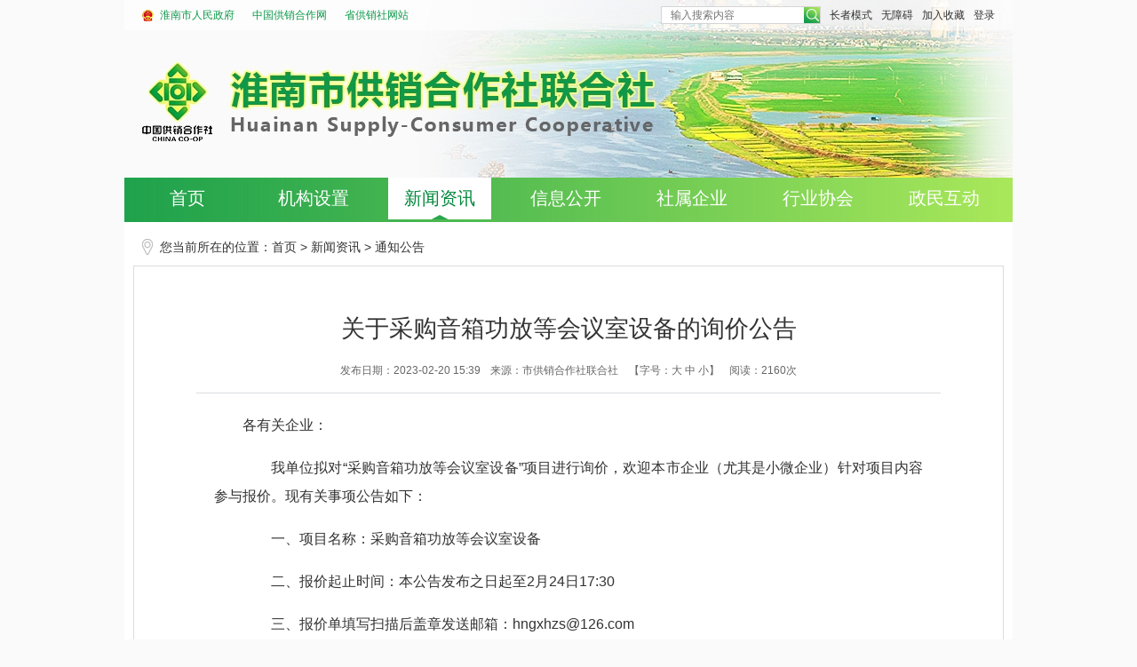

--- FILE ---
content_type: text/html
request_url: https://gxs.huainan.gov.cn/xwzx/tzgg/551662688.html
body_size: 4707
content:
<!DOCTYPE html>
<html lang="zh-CN">
<head>
    <meta charset="utf-8">
    <meta name="renderer" content="webkit">
    <meta http-equiv="X-UA-Compatible" content="IE=edge">
    <meta content="yes" name="apple-mobile-web-app-capable">
	<title>关于采购音箱功放等会议室设备的询价公告_淮南市供销社</title>
	<meta name="WebSiteCollectionCode" content="hn_govd">
    <meta name="SiteId" content="14983107">
    <meta name="SiteName" content="淮南市供销社">
    <meta name="SiteDomain" content="gxs.huainan.gov.cn">
    <meta name="SiteIDCode" content="3404000064">
<meta name="ColumnName" content="通知公告">
<meta name="ColumnType" content="通知公告">
<meta name="ColumnDescription" content="通知公告">
<meta name="ColumnKeywords" content="通知公告">
    <meta name="TypeCode" content="articleNews">
<meta name="ColumnClassCode" content="">
<meta name="Attribute" content="">
    <meta name="ArticleTitle" content="关于采购音箱功放等会议室设备的询价公告">
<meta name="PubDate" content="2023-02-20 15:39">
<meta name="ContentSource" content="市供销合作社联合社">
                                <meta name="ClassCode" content="">
            <meta name="DataGovernanceMark" content="">
    <meta name="Keywords" content="淮南市供销合作联合社,淮南市供销社,淮南供销社,市供销合作联合社,市供销社,供销社" >
    <meta name="Description" content="各有关企业：

    我单位拟对“采购音箱功放等会议室设备”项目进行询价，欢迎本市企业（尤其是小微企业）针对项目内容参与报价。现有关事项公告如下：

    一、项目名称：采购音箱功放等会议室设">
    <meta name="HtmlGenerateTime" content="2023-10-12 16:15:35">
<meta name="ColumnPath" content="xwzx/tzgg">
<link rel="shortcut icon" type="image/x-icon" href="/_res/images/favicon.ico">
<link rel="stylesheet" href="/assets/css/core.min.css">
<link rel="stylesheet" href="/_res/css/lonsun_new.css">
<script>var oldLink = 'lonsun_oldage'</script>
<script src="/assets/js/common.min.js"></script>
<!--[if lt IE 9]>
<script src="/assets/js/patch.min.js"></script>
<![endif]-->
	<style>
	  .wzttit{color:;  }
	  .wztit{color:;   }
	  .wzfbt{color:;   }
	  .wzstit{color:;  }
	</style>
</head>
<body>
<div id="container" class="wza-container">
  <div class="mainbox">
        <div class="header wza-region_header" role="banner">
    <div class="topbox">
        <div class="mainbox clearfix">
            <div class="fl date clearfix  wza-region_info" aria-label="政府网站链接">
				<span class="fl clearfix">
					<a class="zz" href="http://www.huainan.gov.cn/" target="_blank">淮南市人民政府</a>
					<a href="http://www.chinacoop.gov.cn/" target="_blank">中国供销合作网</a>
					<a href="http://coop.ah.gov.cn/" target="_blank">省供销社网站</a>
				</span>	
            </div>
            <div class="fr search">
				<div class="search-main left" role="search" aria-label="搜索">
					<form action="/site/search/14983107" method="get" data-validator-option="{msgClass: 'n-bottom'}">
						<ul class="clearfix">
							<li class="ss1"><input id="search_keywords" name="keywords" type="text" class="search-keywords" value="" size="24" maxlength="30" placeholder="输入搜索内容" data-rule="输入的内容:required;required2" data-rule-required2="[/^[0-9a-zA-z\u0391-\uFFE5\s\[\]\(\),.\-\/《》]+$/, '输入的信息不允许含有特殊字符']"/></li>
							<input type="hidden" name="platformCode" value="hn_govd" />
							<input type="hidden" name="siteId" value="14983107" />
							<input type="hidden" name="isAllSite" value="true" />
							<input type="hidden" name="typeCode" value="all" />
							<input type="hidden" name="fuzzySearch" value="true" />
							<input type="hidden" name="sort" value="intelligent" />
							<input type="hidden" name="orderType" value="0">
							<li class="ss2"><input name="提交" type="submit" value="" class="topsearchbtn" /></li>
						</ul>
					</form>
				</div>
			  	<div class="login-service right wza-region_service" aria-label="头部">
					<ul>
						<script src="/assets/js/wza.elder.js"></script>
						<li class="j-favorites" data-setting="{siteId:14983107}" href="javascript:void(0);">加入收藏</li>
						<li class="" id="member_info" data-setting="{siteId:14983107}"></li>
					</ul>
				</div>
            </div>
        </div>
    </div>
    <div class="banner">
	  	<div class="j-super-slide ind-flashlb" data-setting="{mainCell:'.bd ul',autoPage:true,effect:'fold',autoPlay:true,vis:1}">
			<div class="bd flash-pic">
			  <ul><!--StartLabelHtml_linkList_75ad18705a5c2e2b08fe38a315ad16b9--><script>var ll_14985539 = 5;</script><script charset="utf-8" src="https://gxs.huainan.gov.cn/gggl/banner/14985539.js?num=5&ect=1697098535186"></script><!--EndLabelHtml_linkList_75ad18705a5c2e2b08fe38a315ad16b9--></ul>
			</div>
		</div>
    </div>
    <div class="nav" role="navigation" aria-label="网站主栏目">
        <ul>
            <li class="正在更新中... first-li"><a href="/index.html">首页</a></li>
            <li><a href="/public/column/118319868?type=4&catId=159421280&action=list" target="_blank">机构设置</a></li>
            <li class="on"><a href="/xwzx/index.html">新闻资讯</a></li>
            <li class="active_public"><a href="/public/column/118319868?type=4&action=list">信息公开</a></li>
            <li class="正在更新中..."><a href="/ssqy/index.html">社属企业</a></li>
            <li class="正在更新中..."><a href="/xyxh/index.html">行业协会</a></li>
            <li class="正在更新中..."><a href="/zmhd/myzj/index.html">政民互动</a></li>
        </ul>
    </div>
</div>
<script>
  $(function() {
	
    var module = location.pathname.substring(1, location.pathname.indexOf('/', 2));
    //只有公开网和政务服务需要执行
    if (module == 'public') {
      $('.nav .on').removeClass('on').addClass('off');
      $('.nav  .active_' + module).addClass('on').removeClass('off');
    }

  });
</script>
    </div>
  <div class="mainbox" role="main">
    <style>
    .guidang {
        background: url();
		width: 297px;
        height: 297px;
    }
</style>
    <div class="container">
      <div class="wz_position" role="navigation" aria-label="栏目路径">您当前所在的位置：<a href="/index.html">首页</a> &gt; <!--StartLabelHtml_nav_36e50cfd5dfef5b826ccb8fc9ed335cb--><a title='新闻资讯' href='https://gxs.huainan.gov.cn/xwzx/index.html'>新闻资讯</a> <i>&gt;</i> <a title='通知公告' href='https://gxs.huainan.gov.cn/xwzx/tzgg/index.html'>通知公告</a><!--EndLabelHtml_nav_36e50cfd5dfef5b826ccb8fc9ed335cb--></div>
      <div class="secnr">
        <div id="wenzhang" role="article" aria-label="内容">
                    <h1 class="wztit">关于采购音箱功放等会议室设备的询价公告</h1>
                              <div class="wzbjxx">
			<span>发布日期：2023-02-20 15:39</span>
						<span style="padding-left: .7em;">来源：市供销合作社联合社</span>			<span style="padding-left: .7em;" class="wza-old-dn" tabindex="0" aria-label="文章内容字号调整，按回车键确认">【字号：<a href="javascript:void(0);" class="j-fontBig">大</a>&nbsp;<a href="javascript:void(0);" class="j-fontNormal">中</a>&nbsp;<a href="javascript:void(0);" class="j-fontSmall">小</a>】</span>
			<span style="padding-left: .7em;" tabindex="0">阅读：<i class="j-info-hit" data-setting="{infoId:551662688}"></i>次</span>
          </div>
          <div class="wzcon j-fontContent"><p style="text-align: justify; text-indent: 2em; margin-top: 0px; -ms-text-justify: inter-ideograph;">各有关企业：<o:p></o:p></p>
<p style="text-align: justify; text-indent: 2em; margin-top: 0px; -ms-text-justify: inter-ideograph;">&ensp;&ensp;&ensp;&ensp;我单位拟对“采购音箱功放等会议室设备”项目进行询价，欢迎本市企业（尤其是小微企业）针对项目内容参与报价。现有关事项公告如下：<o:p></o:p></p>
<p style="text-align: justify; text-indent: 2em; margin-top: 0px; -ms-text-justify: inter-ideograph;">&ensp;&ensp;&ensp;&ensp;一、项目名称：采购音箱功放等会议室设备<o:p></o:p></p>
<p style="text-align: justify; text-indent: 2em; margin-top: 0px; -ms-text-justify: inter-ideograph;">&ensp;&ensp;&ensp;&ensp;二、报价起止时间：本公告发布之日起至2月24日17:30<o:p></o:p></p>
<p style="text-align: justify; text-indent: 2em; margin-top: 0px; -ms-text-justify: inter-ideograph;">&ensp;&ensp;&ensp;&ensp;三、报价单填写扫描后盖章发送邮箱：hngxhzs@126.com<o:p></o:p></p>
<p style="text-align: justify; text-indent: 2em; margin-top: 0px; -ms-text-justify: inter-ideograph;">&ensp;&ensp;&ensp;&ensp;联系人：赵菲 &nbsp;3649846<o:p></o:p></p>
<p style="text-align: justify; text-indent: 2em; margin-top: 0px; -ms-text-justify: inter-ideograph;"><o:p>&nbsp;</o:p></p>
<p style="text-align: justify; text-indent: 2em; margin-top: 0px; -ms-text-justify: inter-ideograph;">&ensp;&ensp;&ensp;&ensp;附件：1.采购需求清单<o:p></o:p></p>
<p style="text-align: justify; text-indent: 2em; margin-top: 0px; -ms-text-justify: inter-ideograph;">&ensp;&ensp;&ensp;&ensp;&ensp;&ensp;&ensp;&ensp;&ensp;&ensp;2.报价单<o:p></o:p></p>
<p style="text-align: justify; text-indent: 2em; margin-top: 0px; -ms-text-justify: inter-ideograph;"><o:p>&nbsp;</o:p></p>
<p style="text-align: justify; text-indent: 2em; margin-top: 0px; -ms-text-justify: inter-ideograph;"><o:p>&nbsp;</o:p></p>
<p style="text-align: justify; text-indent: 2em; margin-top: 0px; -ms-text-justify: inter-ideograph;">淮南市供销合作社联合社<o:p></o:p></p>
<p style="text-align: justify; text-indent: 2em; margin-top: 0px; -ms-text-justify: inter-ideograph;">2023年2月20日</p>
<p style="text-align: justify; text-indent: 2em; margin-top: 0px; -ms-text-justify: inter-ideograph;"><img border="0" src="/assets/images/files2/doc.gif"><a target="_blank" data-file-ext="DOC" href="/group4/M00/09/D4/rB40qWP0dfOAOdlWAAJy5Gi-Oxg555.doc">附件1：采购需求清单.doc</a></p>
<p style="text-align: justify; text-indent: 2em; margin-top: 0px; -ms-text-justify: inter-ideograph;"><img border="0" src="/assets/images/files2/xls.gif"><a target="_blank" data-file-ext="XLS" href="/group4/M00/09/D4/rB40qWP0deGAQkl8AAY8ALLqthw594.xls">附件2：报价单.xls</a><br>
<br>
<o:p></o:p></p>
            <div class="clear"></div>
          </div>
          <div class="wzbot1">
            <div class="share_icon">
              <ul>
                <li>
                  <a href="javascript:void(0);" tabindex="-1" class="si_a si_icon1"></a>
                  <span class="j-share-info"></span>
                </li>
              </ul>
            </div>
            <ul class="fxd_close">
			  <a href="javascript:void(0)" onClick="javascript:window.print()" class="print_btn" role="button" aria-label="打印，按回车键确认打印当前页面，按esc键退出打印，按tab键跳过打印">打印</a>
			  			</ul>
            <div class="clear"></div>
          </div>
        </div>
      </div>
    </div>
  </div>
  <div class="footer" role="footer">
    <div class="mainbox" role="contentinfo" aria-label="网站版权信息">
        <div class="fotban">
		  	<span>主办：淮南市供销社</span><span style="padding-left: .7em;"></span><a href="https://beian.miit.gov.cn/" target="_blank">皖ICP备19011725号-1</a><br>
            <span>电话：05543649846</span><span style="padding-left:.7em;"></span><span>地址：淮南市高新技术开发区高塘湖路86号民生大厦14楼</span><span style="padding-left: .7em;"></span>
            <span>淮南市供销合作社联合社版权所有</span><br>
           	<a href="/site/tpl/29327056" target="_blank" style="text-decoration:underline;">站点地图</a><br>
            <a href="http://www.beian.gov.cn/portal/registerSystemInfo?recordcode=34040002000806" target="_blank"><img src="/_res/images/foot_icon.png" style="vertical-align:middle;"> 皖公网安备 34040002000806号</a><br>
			<script charset="UTF-8" id="LA_COLLECT" src="//sdk.51.la/js-sdk-pro.min.js"></script>
			<script>LA.init({id: "JiCFCTDLQuD2bEeP",ck: "JiCFCTDLQuD2bEeP"})</script>
		  	<div class="old-govimg"><img src="/assets/images/img-oldage.png" alt="适老化无障碍服务"></div>
		  	<div class="j-gov dzjg"  style="right:0;top:22px;" data-setting="{sitecode:'538C22501B5B5A5DE053022819AC6915',type:1}"></div>
                   </div>
    </div>
</div>
<!--技术支持：龙讯科技-->
<span class="j-sitestats" data-setting="{siteId:14983107,isTimes:false}"></span>
<script>
  (function() {
    var wza = document.createElement("script");
    wza.src = "https://wza.lonsun.cn/assets/v2/web.min.js?sid=543761";
    var s = document.getElementsByTagName("script")[0]; 
    s.parentNode.insertBefore(wza, s);
  })();
</script>
<script>
  (function() {
    var serMgr = document.createElement("script");
    serMgr.src = "https://service.lonsun.cn/assets/cloud/boot.min.js?sid=543761";
    var s = document.getElementsByTagName("script")[0]; 
    s.parentNode.insertBefore(serMgr, s);
  })();
</script>
</div>
</body>
</html>

--- FILE ---
content_type: text/html;charset=UTF-8
request_url: https://gxs.huainan.gov.cn/content/hit/551662688?_=0.5534013397590116
body_size: 11
content:
document.write("2160")

--- FILE ---
content_type: text/css
request_url: https://gxs.huainan.gov.cn/_res/css/lonsun_new.css
body_size: 11283
content:
@charset "utf-8";
/* CSS Document */
/* ***********   padding, margin  ********** */
html{overflow-y:auto;overflow-x:hidden;-webkit-text-size-adjust:none;}
*html{background-image:url(about:blank);background-attachment:fixed;}/*解决IE6下滚动抖动的问题*/
div,ul,li,dl,dd,dt,a,ol,u,i,b,br,p,span,hr,input,select,textarea,form,h1,h2,h3,h4,h5,h6,font,strong,em,iframe,img,th,td{margin:0;padding:0;list-style:none;}
q:before, q:after {content:'';}
abbr,acronym{border:0;}
body {color: #333333;font:12px/1.5 Microsoft YaHei,"SimSun",Verdana,tahoma,arial,sans-serif, Arial, Helvetica, sans-serif;margin: 0 auto;padding: 0; background:#fafafa;min-width: 1000px;}
ul, ol, li {list-style: none outside none;}
input, textarea {padding:0px; font-family: Microsoft YaHei; outline:0 none;}
textarea {resize: none;}
a {color:#333333;text-decoration: none; outline:none; font-family: Microsoft YaHei;}
a:hover {color:#c00; text-decoration:none;}
img{border:0 none;}
li, input ,textarea{vertical-align: middle; outline:0 none;}
table, td, input, textarea {padding:0px;}
.fl,.left{float:left;}
.fr,.right{float:right;}
.pt20{padding-top:20px;}
.p10{padding:10px;}
/* clear */
.clearfix:after{visibility:hidden;display: block;font-size: 0;content:" ";clear:both;height:0;}
* html .clearfix {zoom: 1;} /* IE6 */
*:first-child+html .clearfix {zoom: 1;} /* IE7 */
.clear,.cc{clear:both;font-size:0px;line-height:0px;height:0px;margin-top:0px;*margin-top:-1px;_margin-top:-1px;overflow:hidden; padding:0;}
.clear20{clear:both;font-size:0px;line-height:0px;height:0px; padding:0 0 20px 0;margin-top:0px;*margin-top:-1px;_margin-top:-1px;overflow:hidden;}
h1,h2,h3,h4,h5,h6{ font-weight: normal;margin: 0;padding: 0}
h1{ font-size:18px;}
h2{ font-size:14px;}
h3{ font-size:12px;}
.pt10{ padding-top:10px;}
.mainbox{ width:1000px; margin:0 auto;position: relative;}
.list li{ padding:2px 0 2px 9px; font-size: 14px; height: 27px; line-height: 27px; background: url("../images/icon.gif") 0 center no-repeat; overflow: hidden; color: #999;position: relative;}
.list li span.date{ float:none; font-size: 12px; font-family: arial;position: absolute;right: 0;top: 2px;}
.list li a{display: block;float: none;margin-right: 35px;overflow: hidden;text-overflow: ellipsis;white-space: nowrap;}
.list li img{float: left; padding: 10px 0 0 5px;display: none;}
.list .con{ display: none;}
.list .con.active{ display: block;}

/*共用列表样式 end*/
.j-float{position:relative;z-index:99999;display:none;}
.img_title{display:none;}
.j-float .float-close{position:absolute;width:38px;height:16px;right:0px;top:-20px;}
.j-float .float-close img{cursor:pointer;}
.j-float ul li img{ width:auto !important; height:auto !important;}
/*漂浮广告 end*/
.header{ height: 250px;position: relative; width: 100%;}
.topbox{height: 34px; line-height: 34px; width: 100%; z-index: 1; position: absolute; left: 0px; top: 0px; background: url("../images/topbg.png") repeat;}
.topbox .date{padding-left: 20px; color: #0d994a; font-size: 12px;}
.topbox .date span a{display: inline-block;white-space: nowrap; line-height:34px;padding-left: 10px; float: left; padding-right: 10px; color: #0d994a;}
.topbox .date span a.zz{background: url(../images/top_lico.gif) 0 center no-repeat;padding-left: 20px; }
.topbox .date span a:hover{ color: #d00;}
.login-service ul li{float: left;margin-left: 10px;}
.topbox .date .weather{width: 300px; padding-left: 20px; overflow: hidden; margin-top: -3px;}
.topbox .search{padding-right: 20px;}
.topbox .search li{float: left;}
.topbox .search li input{float: left; background: none; border: 0 none;}
.topbox .search li.ss1,.topbox .search li.ss2{ margin-top: 7px;}
.topbox .search li.ss1{ width: 140px; background: #fff; padding: 0px 10px; border: 1px solid #d5d5d5; border-right: 0 none; position: relative; height: 18px;}
.topbox .search li.ss1 input{ width: 140px; height: 18px; line-height: 18px; color: #333;}
.topbox .search li.ss1 span.msg-box{ position: absolute; left: 0px; bottom: 0px;}
.topbox .search li.ss2{ width: 18px; height: 18px;border: 1px solid #d5d5d5; border-left: 0 none;}
.topbox .search li.ss2 input{ background: url("../images/searchbg.gif") 0 0 no-repeat; width: 18px; cursor: pointer; height: 18px;}
.topbox .search li.ss3{ padding: 4px 0 0 10px; height: 25px;line-height: 25px;}
.topbox .search li.ss3 a.wza{ display: block; height: 25px; overflow: hidden; background: url("../images/wzqico.png") 0 0 no-repeat;padding-left: 25px;line-height: 25px;float: left;}
.topbox .search li.ss3 a{padding-right: 10px;}
/*搜索 end*/

/*头部导航 end*/
.banner{height: 200px; width: 100%; position: absolute; left: 0; top: 0px; z-index: 0;}
#myFocus01{ margin: 0 auto; width: 1000px;}
.mF_sohusports_wrap{padding: 0 !important; border: 0 none !important; float: none !important; background: none !important;}
.mF_sohusports .txt li,.mF_sohusports .num{ display: none !important;}
.mF_sohusports .pic li span{ display: none;}
.mF_sohusports_myFocus02{ background: none;}
/*banner图片切换 end*/
.nav{ height: 50px; background:url("../images/navbg.jpg") center 0 repeat-y; position: absolute; left: 0px; bottom: 0px; width: 100%;}
.nav ul{ width: 1000px; margin: 0 auto;}
.nav ul li{ float: left; width: 116px; padding: 0 13px;}
.nav ul li a{ display: block; font-size: 20px; text-align: center; height: 47px; line-height: 46px; color: #fff;}
.nav ul li a:hover,.nav ul li.on a{background: url("../images/navhbg.gif") center bottom no-repeat #fff; color: #00873b;}
/*导航 end*/
/************头部 end************/
.content{padding: 20px 20px 0; background: #fff;}
.flash{ width: 616px; height: 346px; overflow: hidden;}

/*轮播样式*/
.ind-flashlb{ width: 100%; height: 100%; position:relative; }
.ind-flashlb .flash-pic,.ind-flashlb .flash-pic ul,.ind-flashlb .flash-pic li,.ind-flashlb .flash-pic img,.ind-flashlb .flash-pic a{height:100% !important; width: 100% !important; }
.ind-flashlb .flash-pic{ position:relative; z-index:0;}
.ind-flashlb .flash-pic li{ zoom:1; vertical-align:middle;}
.ind-flashlb .flash-pic a{display:block; color: #fff; position: relative;}
.ind-flashlb .flash-pic img{display:block;width: 100%;max-width:100%;height:100%;margin: 0 auto}
.ind-flashlb .flash-pic .title{display:block;height:40px;line-height:40px;padding:0 110px 0 15px;font-size:14px;background:rgba(0,0,0,0.6) !important;overflow:hidden; white-space: nowrap; text-overflow: ellipsis; position: absolute; left: 0; right: 0; bottom: 0; color: #fff!important;}
.ind-flashlb .flash-pic a:hover .title{color:#fff;}
.ind-flashlb .flash-num{height:4px;overflow:hidden;position:absolute;right:15px;bottom:18px;z-index:1;}
.ind-flashlb .flash-num ul{overflow:hidden;zoom:1;float:left;}
.ind-flashlb .flash-num ul li{float:left;margin-right:5px;width:10px;height:4px;text-indent:-30em;font-size:0;background:#b5b5b5!important;overflow:hidden;cursor:pointer;}
.ind-flashlb .flash-num ul li.on{background:#119b4b !important;}
/*焦点图 end*/

.flash .mF_expo2010 .txt li{ height: 40px !important; line-height: 40px !important;}
.flash .mF_expo2010 .txt li a{ overflow: hidden; font-weight: normal !important; width: 490px;white-space:nowrap;text-overflow:ellipsis; height: 30px; padding: 0 0 0 18px !important;}
.flash .mF_expo2010 .txt_bg{ height: 40px !important; filter: alpha(opacity=60) !important;  opacity: .6 !important;}
.flash .mF_expo2010 .txt li span.title,.flash .mF_expo2010 .pic li span.title{ display: none;}
.flash .mF_expo2010 .num{ bottom: 18px !important; right: 15px !important;}
.flash .mF_expo2010 .num li{ width: 10px !important; height: 4px !important; margin-right: 5px !important;}
.flash .mF_expo2010 .num li a{ overflow: hidden; text-indent: -10em; background: #b5b5b5 !important;}
.flash .mF_expo2010 .num li b{ background: none !important;}
.flash .mF_expo2010 .num li.hover a, .flash .mF_expo2010 .num li.current a{ background:#119b4b !important;}
/*新闻图片切换 end*/
.dtbox{ width: 323px; overflow: hidden; height: 346px;}
.dtbox h2{ height: 29px; background: url("../images/telbg.gif") left bottom repeat-x;}
.dtbox h2 a{ display: block; width: 90px; height: 27px; border-bottom: 2px solid #0d994a; font-size: 18px; font-weight: bold; line-height: 22px; text-align: center; color: #0d994a;}
.dtbox h2 a:hover{color: #0d994a;}
.dtbox .list{ padding-top: 10px;}
/*工作动态 end*/
.tlgg{ height: 80px; overflow: hidden;}
.listbox{ width: 306px; height: 228px; overflow: hidden;}
.listbox div.h2{ padding-left: 10px; height: 32px; line-height: 24px; background: url("../images/tel1bg.jpg") left bottom no-repeat;}
.listbox div.h2 a{ font-size: 18px; font-weight: bold; color: #0d994a;}
.listbox div.h2 a:hover{ color:#0d994a;}
.listbox .list{ padding-top: 10px; padding-right: 2px;}
.xxtj  .listbox{ width:228px;}
/*首页文字列表 end*/
.blgg{ padding-top: 10px; height: 70px;}
.blgg li{ width: 470px; height: 70px; float: left;}
.blgg li.num2{float: right;}
.blgg li span.img_title{display: none;}

.tsgg{width:1000px;height:78px;padding-bottom:10px;background:#fff;}
.tsgg ul li{float:left;display:block;width:500px;height:78px;}
.tsgg ul li a{display: block;width: 100%;height: 100%;}
.xw_title{height: auto;background: url(/_res/images/telbg.gif) left bottom repeat-x;}
.xw_title li{float:left;}
.xw_title li a{display: block;height: 27px;line-height: 22px;font-size: 18px;text-align: center;padding:0 12px;}
.xw_title li.active a{font-weight: bold;color: #0d994a;border-bottom: 2px solid #0d994a;}
.hide{display: none;}
.hide.active{display:block !important;}

/*专题专栏 end*/
.gxfc{ height: 230px;  background: #fff; padding-bottom: 7px;}
.gxfc div.h2{ margin-left: 20px; width: 960px; padding-left: 10px; height: 32px; line-height: 24px; background: url("../images/tel2bg.jpg") left bottom no-repeat;}
.gxfc div.h2 a{ font-size: 18px; font-weight: bold; color: #0d994a;}
.gxfc div.h2 a:hover{ color:#0d994a;}
.pro-scroll1{position:relative; width: 1000px; margin:20px 0px 0 0px; height: 178px;}
.pro-img-list1{ margin-left: 40px; width: 922px; height: 178px; overflow: hidden;}
.pro-img-list1 ul{width: 100%;}
.pro-img-list1 ul li{ width:218px; height:178px;float:left; padding-right: 15px;}
.pro-img-list1 ul li span{ cursor: pointer; width: 100%; float: left; text-align: center; display: block; height: 40px; line-height: 40px; font-size: 14px;overflow: hidden;text-overflow: ellipsis;white-space: nowrap;}
.pro-img-list1 ul li img{ height: 138px; width: 100%;}

.pro-scroll1 .prev1,.pro-scroll1 .next1{position:absolute;top:27px;width:30px;height:98px;overflow:hidden;cursor:pointer; z-index:10;background: url(../images/prve.gif) 0 center no-repeat #f1f1f1;}
.pro-scroll1 .prev1:hover,.pro-scroll1 .next1:hover{ background-color: #0d994a;}
.pro-scroll1 .prev1{left:0px;}
.pro-scroll1 .prev1:hover{ background-position: -30px center;}
.pro-scroll1 .next1{right:0px;background-position: -60px center;}
.pro-scroll1 .next1:hover{background-position: -90px center;}

/************底部 on************/
.footer{background: #eaeaea; padding:18px 0 50px; border-top:3px solid #0d994b;}
.is-select{height:24px;padding:0 0 0 57px;}
.is-select h3{ float: left; font-size: 18px; font-weight: bold; color: #0d994b; width: 94px;}
.select{position:relative;float:left;z-index:94;height:24px;padding-right:10px;}
dl.last{padding-right:0 !important}
.select dt{height:22px;display:inline-block;color:#8d8d8d;background:url(../images/linkbg.gif) no-repeat 123px center #fff;line-height:22px;cursor:pointer;width:123px;padding-right:28px; text-align:center; white-space:nowrap;text-overflow:ellipsis;overflow:hidden;position:relative;z-index:99;font-size:14px;border:#dcdcdc 1px solid;}
.select dt:hover,.select dt.cur{border:#dcdcdc 1px solid;}
.select dd{position:absolute;left:0;bottom:23px;border:none;background:#fff;display:none;z-index:98;border:#dcdcdc 1px solid;}
.select dd ul{padding:5px 5px;width:141px;max-height:400px;_height:400px;overflow-y:auto;overflow-x:hidden;}
.select dd ul li{background:#f7f7f7;border-bottom:#fff 1px solid;}
.select dd ul li a{display:block;padding:0 5px;font:normal 12px/26px "Microsoft Yahei";white-space:nowrap;overflow:hidden;text-overflow:ellipsis;}
.select dd ul li a:hover{background:#f0f0f0;text-decoration:none;}
.fotban{position:relative; padding: 40px 0 0; text-align:center; line-height:24px; font-size: 14px;}
.fotban .dzjg{ position: absolute; right:236px; top:30px; width:80px; height:80px;}
.fotban .jiucuo{position: absolute;left: 10px;top: 30px;}
.old-govimg{position: absolute;width: 110px;height: 55px;left: 10px;top: 30px;}
/************底部 end************/

/***** 栏目页-主体内容******/
.container{ padding:0 10px 15px; background: #fff;}
.lm_lban{width:260px;height:auto;min-height:596px;_height:596px; border:1px solid #ddd;}
.lmbox{ padding-top:10px; padding-bottom:10px;}
.lm_top{height:auto;line-height:40px;margin:2px 2px 0;text-align:center;background:#0d994a;font-weight:bold;font-size:18px;color:#fff;overflow:hidden;}
.navdh{ width: 240px; margin: 0 auto; padding: 20px 0;}
.navdh ul li{height:auto;vertical-align:middle;overflow:hidden; padding: 0 0 10px 0;}
.navdh ul li a{display:block;height:auto;line-height:36px;padding-left:35px;padding-right:10px;background: url(../images/lanmulbg.gif) 0 0 no-repeat;font-size:14px;cursor:pointer;white-space:nowrap;overflow:hidden;text-overflow:ellipsis;}
.navdh ul li a:hover,.navdh ul li.active a,.navdh ul li a.active{color:#0d994a; background: url(../images/lanmulbgb.gif) 0 0 no-repeat;}

.lm_rban{width:701px;height:auto;min-height:600px;_height:600px;background:#fff; border:1px solid #ddd;}
.position{ background: url(../images/lmtel.gif) left bottom repeat-x; height:47px; margin:0 10px; font-size:16px; color:#0d994a;}
.position span{ display:block; border-bottom:3px solid #0d994a; height:auto; line-height:44px; padding-left:16px; float:left; padding-right:14px; font-size:20px;}
.navjz{height:auto;font-size:14px;line-height:32px;padding:20px 15px;}
.navjz ul{clear:both;}
.navjz table{max-width:745px !important;}
.navjz img{max-width:745px !important;}
.navjz ul li{padding:2px 0 2px 25px;background:url(../images/pot1.jpg) 8px 14px no-repeat;height:28px;line-height:28px;vertical-align:middle; overflow:hidden;position: relative;}
.navjz ul li .date{color:#999;font-size:12px;position: absolute;right: 0;top: 2px;}
.navjz ul.doc_list{padding-bottom:10px;}
.navjz ul.doc_list li img{float:left;padding-top:11px !important;display: none;}
.navjz ul li.columnName{height:auto;border-bottom:#dedede 1px solid;margin-bottom:10px;padding:0 10px 0 0;background:none;position: relative;}
.navjz ul li.columnName .title,.navjz ul li.columnName .title:hover{display:block;width:auto;white-space:nowrap;height:auto;line-height:1.75;padding:0 15px;font-size:16px;color:#0d994a;margin-right: 0!important;float: left;}
.navjz ul li.columnName .more{font-size:12px;color:#999;line-height:36px;position: absolute;right: 0;top: 0;margin-right: 0!important;}
.navjz ul li.columnName .more:hover{color:#0d994b;}
.navjz ul.votelist li span.right{color:#a1a1a1;}
.navjz ul.doc_list li a{display: block;float: none;max-width: none;margin-right: 75px;overflow: hidden;text-overflow: ellipsis;white-space: nowrap;}

/*栏目页 调查征集 */
.navjz .collect-list li,.survey-list li{overflow:hidden;}
.navjz .collect-list li a,.survey-list li a{display:block;float:left;width:420px;white-space:nowrap;overflow:hidden;text-overflow:ellipsis;}
.navjz .collect-list li .starting,.navjz .collect-list li .over,.navjz .collect-list li .nostart,.survey-list li .starting,.survey-list li .over,.survey-list li .nostart{display:block;float:left;width:65px;text-align:center;color:#1369c0;}

.navjz .collect-list li .over,.survey-list li .over{color:#999;display:block;float:left;width:65px;text-align:center;}
.navjz .collect-list li .nostart,.survey-list li .nostart{color:#ce0000;display:block;float:left;width:65px;text-align:center;}
.navjz .collect-list li .date,.survey-list li .date{display:block;width:170px;text-align:right;font-size:12px;color:#999;}


/*栏目页 民意征集 */
.dczj_lm{ padding:15px 0;}
.hdlm_telbox{ border-top:1px solid #cbbe94; border-bottom:1px solid #cbbe94; height:30px; padding:5px 0;}
.hdlm_telbox p{ text-align:center; background:#cbbe94; color:#695435; float:left; height:30px; line-height:30px;}
.hdlm_telbox p.p1{ width:650px; padding-left:28px; text-align:left;}
.hdlm_telbox p.p2{ width:99px;}
.hdlm_telbox p.p3{ width:118px;}
.hdlm_telbox p.p4{ width:102px; display:none;}
.navjz .collect-list li,.survey-list li{overflow:hidden; height:36px;}
.navjz .collect-list li p,.survey-list li p{text-align:center; float:left; height:36px; line-height:36px;}
.navjz .collect-list li p.p1,.survey-list li p.p1{ width:650px; text-align:left;}
.navjz .collect-list li p.p1 span,.survey-list li p.p1 span{ font-size:11px; font-family:arial; color:#888; padding-left:7px;}
.navjz .collect-list li p.p2,.survey-list li p.p2{ width:99px; font-family:arial;}
.navjz .collect-list li p.p3,.survey-list li p.p3{ width:118px;}
.navjz .collect-list li p.p3 span.over,.survey-list li p.p3 span.over{ color:#b60000;}
.navjz .collect-list li p.p3 span.starting,.survey-list li p.p3 span.starting{ color:#339900;}
.navjz .collect-list li p.p3 span.nostart,.survey-list li p.p3 span.nostart{ color:#f00;}
.navjz .collect-list li p.p4,.survey-list li p.p4{ width:102px;}
.survey-list li p.p4 button{ margin:0 auto; width:80px; height:36px; line-height:34px; font-size:15px; font-family:"微软雅黑"; color:#333; border:0 none; background:none; cursor:pointer;}


.navjz ul.picture-list{width:665px;clear:both;padding:10px 0 0 28px;}
.navjz ul.picture-list:after{visibility:hidden;display: block;font-size: 0;content:" ";clear:both;height:0;}
.navjz ul.picture-list li{padding:0 36px 15px 0;background:none;float:left;text-align:center;height:auto;width:180px;}
.navjz ul.picture-list li a{float:left;text-align:center;width:100%;line-height:36px;}
.navjz ul.picture-list li img{padding:0;border:none;width:100%;height:135px;float:left;}
.navjz ul.picture-list li a .img_title{display:block;float:left;width:100%; text-align:center;height:36px;text-align:center;white-space:nowrap;overflow:hidden;text-overflow:ellipsis;}
.navjz ul.download_list span.hit{display:block;float:right;height:32px;line-height:32px;white-space:nowrap;padding-left:20px;}
.navjz ul.download_list span.date{color:#999;}

.newstitle{ font-size:26px; line-height:38px; font-family:Microsoft YaHei; text-align:center; color:#333333; padding:20px 0 15px;}
.newstitlef{font-size:20px;text-align: center;line-height: 30px;font-weight: normal;font-family:Microsoft YaHei;}
.newsinfo{ margin:0 auto; line-height:36px; height:auto; text-align:center; color:#666; padding-top:10px; padding-bottom:5px; border-bottom:1px solid #dddddd;font-family:Microsoft YaHei; font-size:14px; position:relative;}
.newsinfo a{color:#666;  }
.newsinfo input{width: 12px;height: 12px;border: 1px solid #666666; margin:0 4px 0 0;vertical-align: middle;cursor: pointer;outline: medium none;overflow: hidden;}
.newsinfo span{ padding:0 0.5em;}

/*栏目页 视频列表 */
.navjz .videoNews-list{width:687px;clear:both;}
.navjz .videoNews-list li{width:687px;background:none;height:auto;padding:10px 0;border-bottom:1px dashed #ddd;vertical-align:middle;}
.navjz .videoNews-list li .left-img{width:200px;height:150px;border:#ddd 1px solid;padding:2px;}
.navjz .videoNews-list li .left-img img{width:200px;height:150px;}
.navjz .videoNews-list li .right-main{width:450px;}
.navjz .videoNews-list li .right-main .video-title .left a{font-weight:bold;}
.navjz .videoNews-list li .right-main .video-title .play-icon a{display:block;white-space:nowrap;height:30px;line-height:30px;padding-left:20px;}
.navjz .videoNews-list li .right-main .videoNews-note{line-height:26px;}
.navjz .videoNews-list li .right-main .videoNews-note span{color:#666 !important;}
.navjz .videoNews-list li .right-main .video-attr .video-hit,.navjz .videoNews-list li .right-main .video-attr .video-date{color:#cc0001;}

/* 栏目页-留言 */
.navjz .guestbook-table{width:685px;border:#ddd 1px solid;padding:1px 1px 10px;}
.navjz .guestbook-table ul{width:685px;height:32px;line-height:32px;clear:both;overflow:hidden;}
.navjz .guestbook-table .guestbook_title{color:#000;background:#f0f1f5;margin-bottom:2px;}
.navjz .guestbook-table .even{background:#f8f8f8;}
.navjz .guestbook-table ul li{float:left;height:32px;border-right:#fff 1px solid;text-align:center;padding:0;background:none;white-space:nowrap;overflow:hidden;text-overflow:ellipsis;}
.navjz .guestbook-table ul li.t1{width:415px;padding-left:25px;background:url(../images/icon.gif) 8px 14px no-repeat;text-align:left;}
.navjz .guestbook-table ul li.t2{width:100px;}
.navjz .guestbook-table ul li.t3{width:110px;color:#999;}
.navjz .guestbook-table ul li.t4{width:100px;border-right:none;}
.navjz .guestbook-table ul li.t4 .s1{color:#999;}
.navjz .guestbook-table ul li.t4 .s2{color:#fa6400;}
.navjz .guestbook-table .guestbook_title li.t1{background:none;padding-left:45px;width:336px;}
.navjz .guestbook-table .guestbook_title li.t3{color:#000;}

.navjz .guestbook-table-form{width:100%;margin-top:15px;border:#ddd 1px solid;}
.navjz .guestbook-table-form span{color:#f00;}
.navjz .guestbook-table-form th{width:130px;text-align:right;padding:2px 10px 2px 0;}
.navjz .guestbook-table-form td{padding:4px 0;}
.navjz .guestbook-table-form td .msg-box{margin-top:5px;}
.navjz .guestbook-table-form td select{padding:3px 5px;border:#ddd 1px solid;}
.navjz .guestbook-table-form td input#personName,.navjz .guestbook-table-form td input#personPhone,.navjz .guestbook-table-form td input#title{height:24px;line-height:24px;width:220px;padding:0 5px;border:#ddd 1px solid;}
.navjz .guestbook-table-form td textarea{width:449px;height:120px;padding:3px 5px;border:#ddd 1px solid;}
.navjz .guestbook-table-form td input.verification{border:#ddd 1px solid;height:24px;line-height:24px;width:90px;padding:0 5px;}
.navjz .guestbook-table-form td.btn_group{padding:10px 0 20px 0;}
.navjz .guestbook-table-form td.btn_group input{background:#cc0001;height:30px;line-height:30px;cursor:pointer;font-family:"Microsoft YaHei",微软雅黑;border:0;outline:none;color:#fff;padding:0 15px !important;margin:0px;*padding:0 5px !important;_padding:0 5px !important;}
.navjz .guestbook-table-form td.btn_group input.btn-search{margin-left:10px;*padding:0 0px !important;_padding:0 0px !important;}

/* 栏目页-留言 弹框 */
.ui-dialog-title{color:#cc0001;} 
.guestbook-tips{padding:20px 20px !important;font-family:"Microsoft YaHei",微软雅黑;}
.guestbook-text .font_01{font-size:20px !important;line-height:50px;color:#f80;}
.tishi_con{line-height:28px;font-weight:normal;}
.tishi_con .tishi_b{font-weight:bold;}
.guestbook-tips ul{padding-top:10px;}
.guestbook-tips ul.guestbook-text{padding-top:0;}
.guestbook-tips ul li{text-align:left;font-size:16px;line-height:36px;color:#ec4445;padding-left:100px;}
.ui-dialog{border:1px solid #a2bed9 !important;}
.ui-dialog-header{border-bottom: 1px solid #a2bed9 !important;}
.ui-dialog-close{font-size:30px !important;}
.ui-dialog-footer button.ui-dialog-autofocus{border:none !important;background-color:#cc0001 !important;font-family:"Microsoft YaHei",微软雅黑;outline:none !important;}
.guestbook-search{padding:30px 0 !important;}
.guestbook-search ul li{height:55px !important;font-family:"Microsoft YaHei",微软雅黑;font-size:16px !important;position:relative;}
.guestbook-search ul li .msg-box{position:absolute !important;left:84px !important;top:8px !important;}
.guestbook-search ul li input{padding:0 7px;margin-left:5px;}
.ui-dialog-content,.ui-dialog-autofocus{font-family:"Microsoft YaHei",微软雅黑;}
.guestbook-tips .font_01{color:#fa6400;padding-bottom:10px;font-size:24px;}


/*分页*/
.pagination{width:100%;text-align:center;margin:10px 0;padding:3px 0;line-height:24px;font-size:14px;font-family:"Microsoft YaHei",微软雅黑;}
.pagination a,.pagination span{display:inline-block;border:1px solid #d9d9d9;color:#666;margin:3px;padding:0 8px;text-decoration:none;white-space:nowrap;height:24px;}
.pagination a:hover{background:#0d994b;border:1px solid #0d994b;color:#fff !important;}
.pagination a.active{border:1px solid #0d994b;color:#fff;}
.pagination span.current,.pagination span.current:hover{background:#0d994b;border:1px solid #0d994b;color:#fff;}
.pagination span.disabled,.pagination span.disabled:hover{border:1px solid #d9d9d9;color:#666;background:#eee;}
.pagination a.text,.pagination a.text:hover{color:#fff;background:#0d994b;border:#0d994b 1px solid;cursor:text;}
.pagination a.pagemore,.pagination a.pagemore:hover{color:#666;background:#fff;border:1px solid #fff;cursor:text;padding:0 3px;}
.pagination .inputBar{border:0;height:24px;padding:0 6px; background: none;}
.pagination .total{border:0;height:24px;padding:0; background: none;}
.pagination .inputBar input{width:40px;height:20px;line-height:20px;padding:2px 5px;border:#ccc 1px solid;margin:-3px 3px 0;*margin:-3px 3px 0;_margin:-3px 3px 0;background:#eee;vertical-align:middle;}
.pagination .inputBar button{width:40px;height:26px;line-height:20px;padding:2px 5px;border:#0d994b 1px solid;margin:-3px 6px 0 3px;*margin:-3px 3px 0;_margin:-3px 3px 0;background:#0d994b;vertical-align:middle; color: #fff;}


/*** 文章页 START ****/
.secnr{height:auto;text-align:left; border:1px solid #ddd; min-height:550px;_height:550px;padding:10px 20px;}
.secnr img{ max-width:800px;}
.wzy_position{height:40px;line-height:40px; color:#666666;overflow:hidden; border-bottom:1px solid #b6d0ea;}
.wzy_position span{ display:inline-block; padding-left:33px;}
.wzy_position a{ font-family:"宋体"; color:#666;}
.wzy_position a:hover{color:#dd0000;}
.wz_position .search-keywords{color:#dd0000;}

.wz_position{height:auto; line-height:40px; font-size:14px; background: url(../images/posico.png) 10px 19px no-repeat; padding:8px 0 0 30px;}
.wz_position i{font-style: normal;}


#wenzhang{font-size:16px;line-height:200%;height:auto;overflow:hidden;padding:20px 50px 0;}
.wztit{font-size:27px;line-height:40px;text-align:center;padding-top:20px;}
.wzfbt{line-height:36px;text-align:center;font-size:18px;font-weight:100;margin-top:5px; color:#1682ca;}
.wzstit,.wzttit{text-align: center;line-height: 2;}
.wzbjxx i{font-style: normal;}
.wzbjxx{line-height:34px;color:#666;font-size:12px;text-align:center;border-bottom:#dbdee1 1px solid;height:auto;padding:10px 0 8px;position:relative;}
.wzbjxx a{font-size:12px;color:#666;cursor:pointer;}
.wzbjxx a:hover{color:#e20a0d;}
.wzbjxx .nostart{color:#ce0000;}
.wzbjxx .starting{color:#2f9c2e;}
.wzbjxx .over{color:#999;}
.wzbjxx input{width:10px;height:10px;border:#666 1px solid;vertical-align:middle;cursor:pointer;}
.wzbjxx .top_ztimg{position:absolute;width:100px;height:36px;right:10px;top:5px;overflow:hidden;}
.wzbjxx .top_ztimg .si_img{display:block;float:left;width:36px;height:36px;margin-left:12px;}
.wz_zybox{border:#ddd 1px dashed;background:#fbfbfb;padding:10px 15px;line-height:28px;font-size:14px;margin-bottom:20px;}
.wz_zybox span{font-weight:bold;}
.wzcon{padding:20px;height:auto;min-height:450px;_height:450px;font-size:16px;line-height:200%;}
.wzcon table,.wzcon img{max-width:100% !important;}
.wzcon p{margin:1em 0;}
.wzbot{padding-top:10px;padding-bottom:20px;font-size:14px;line-height:28px;color:#666;}
.wzbot a{color:#666;}
.wzbot a:hover{color:#c00;}
.wzbot1{height:50px;line-height:36px;text-align:right;font-size:12px;color:#999;padding-top:20px;border-top:#dbdee1 1px solid;}
.wzbot1 a{color:#999;line-height:36px;}
.wzbot1 a:hover{color:#d00;text-decoration:none;}
.wzbot1 ul{float:left;}
.wzbot1 ul.fxd_xx{width:300px;text-align:left;height:30px;}
.wzbot1 ul.fxd_close{width:136px;float:right;text-align:left;overflow:hidden;}
.wzbot1 ul.fxd_close .print_btn{display:block;float:left;width:50px;height:26px;line-height:26px;background:url(../images/print.gif) 0 5px no-repeat;padding-left:22px;}
.wzbot1 ul.fxd_close .close_btn{display:block;float:left;width:40px;height:26px;line-height:26px;padding-left:22px;background:url(../images/close1.gif) 0 5px no-repeat;}
.share_icon{width:600px;height:36px;float:left;margin-left:10px;}
.share_icon ul li{float:left;}
.share_icon ul li .si_a{background:url(../images/share_icon.png) no-repeat;width:35px;height:28px;display:inline-block; vertical-align: middle;}
.j-share-info{display: inline-block; width: 87px; height: 24px; position: relative; vertical-align: middle;}
.share-box{top: 1px; left: 0; right: auto;}
.share-bar a{margin-right: 6px;}

.video_main_content{text-align:center;padding:30px 0 0;}
.sp_wzcon{padding:20px;height:auto;font-size:16px;line-height:200%;}
.sp_wzcon table{max-width:860px !important;}

/* 留言详细页 */
.guestbook-show{width:100%;margin:auto;padding:30px 0;}
.guestbook-show .guestbook-title{height:30px;border:#eee 1px solid;border-bottom:0;position:relative;}
.guestbook-show .title2,.guestbook-show .title3,.guestbook-show .title4{margin-top:40px;}
.guestbook-show .guestbook-title span{display:block;width:140px;height:30px;line-height:30px;text-align:center;font-size:16px;color:#cc0001;font-weight:bold; background:#fff;position:absolute;left:375px;top:-15px;}
.guestbook-show .title3 span,.guestbook-show .title4 span{color:#fd8622;}
.guestbook-show .guestbook-table{border:#eee 1px solid;border-top:0;padding:0 19px 20px;}
.guestbook-show .guestbook-table table{width:100%;font-size:14px;border-collapse:collapse;}
.guestbook-show .guestbook-table table th{padding:8px 6px;text-align:right;width:120px;line-height:26px;border:#ddd 1px solid;background:#f8f8f8;}
.guestbook-show .guestbook-table table td{padding:8px 6px;text-align:left;line-height:26px;border:#ddd 1px solid;word-break:break-all;word-wrap:break-word;}
.guestbook-show .guestbook-table table td input#randomCode{line-height:26px;height:26px;border:1px solid #e5e5e5;outline:none;width:150px;padding:1px 5px;background:#fff;}
.guestbook-show .guestbook-table table td input#btn_submit{line-height:38px;height:38px;border:none;outline:none;width:120px;background:#cc0001;text-align:center;color:#fff;font-size:16px;border-radius:5px;-moz-border-radius:5px;-webkit-border-radius:5px;}

/*搜索详细页*/
.ssy_container{padding:15px 0;}
.ssy_leftbar{width:190px;height:auto;margin-bottom:50px;}
.fenlei_tit,.searchType-title{height:34px;line-height:34px;padding-left:20px;font-size:16px;font-weight:bold;color:#333;}
.total_wz,.searchType-column{height:auto;margin-bottom:10px;padding:8px 0 8px 20px;background:#f1f1f1;font-size:14px;}
.total_wz ul li,.searchType-column ul li{height:30px;line-height:30px;}
.total_wz ul li a:hover,.total_wz ul li a.active,.searchType-column ul li a:hover,.searchType-column ul li a.active{text-decoration:underline;color:#de3e40;}
.ssy_rightbar{width:728px;height:auto;padding-top:10px;}
.ssy_rightbar .warm-prompt{line-height:30px;font-size:14px;color:#666;}
.result_title{padding-right:18px;font-size:15px;float:right;text-align:right;width:auto;height:30px;line-height:30px;color:#8a8a8a;}
.ssy_rightbar .search-list{height:auto;margin-bottom:15px;}
.ssy_rightbar .search-list li.search-title{line-height:26px;font-weight:bold;font-size:14px;}
.ssy_rightbar .search-list li.search-title a{}
.ssy_rightbar .search-list li.search-title a:hover{text-decoration:underline;}
.ssy_rightbar .search-list li a span,.ssy_rightbar .search-list li span{color:#cd3501;}
.ssy_rightbar .search-list li.search-info{line-height:22px; height:auto; margin-bottom:5px;}
.ssy_rightbar .search-list li.search-column{color:#0384ce;line-height:22px;}
.ssy_rightbar .search-list li.search-url{height:auto;line-height:22px; color:#008000;font-family:Arial, Helvetica, sans-serif;font-size:12px;}
.ssy_rightbar .search-list li.search-url span.date{padding-left:14px;color:#008000;}
.ssy_rightbar .search-list li.search-url a{color:#008000;}
.ssy_rightbar .search-list li.search-url a:hover{text-decoration:underline;}
/*文章页 民意征集 */
.myinfo i{ font-style:normal;}
.myinfo i.nostart{ color:#f00;}
.myinfo i.starting{ color:#339900;}
.myinfo i.ending{ color:#b60000;}
.poll_collect{ margin-top:40px; border-top:1px dashed #ddd;width:100%; font-size:14px; font-family:"微软雅黑"; }
.poll_collect h3,.collection-theme h3.collectit{font-size: 20px;color:#0d994a; font-weight:bold;height: auto;line-height: 40px; padding-top:10px;}
.poll_collect ul{ margin:10px auto 0;}
.poll_collect li{border: #DDDDDD solid 1px;padding: 2px;height: 34px;margin-bottom: 10px;line-height: 34px;clear: both;}
.poll_collect li p{ padding:0; margin:0; float:left; position:relative;}
.poll_collect li p.poll_txt,.poll_collect li p.poll_con{ width:115px; text-align:right; padding-right:5px;border-right: #DDDDDD solid 1px;}
.poll_collect li p.poll_input,.poll_collect li p.poll_yzm{padding:2px 5px; height:30px;}
.poll_collect li p span.msg-box{ position:absolute; left:0; top:0;}
.poll_collect li p.poll_con{ height:180px;}
.poll_collect li .red{ color:#f00; float:right; padding-right:8px;}
.poll_collect li p input{ height:32px; width:270px; border:0 none; line-height:32px; background:none; line-height:26px; float:left;outline:none; color:#666;}
.poll_collect li p input.n-invalid{ width:400px;}
.poll_collect li p.poll_conts{margin-top:2px; padding:2px 5px; }
.poll_collect li p.poll_conts textarea{resize: none; border:0 none; background:none; line-height:20px; height:172px; width:701px;  outline:none; font-size:14px; color:#666;}
.poll_collect .poll_area{ height:180px;}
.poll_collect li p.poll_yzm input{width:80px;vertical-align:middle; float:left;}
.poll_collect li p.poll_yzm img{ float:left;}
.poll_collect li.btn-group{ border:0 none; text-align:center; height:40px;}
.poll_collect li.btn-group input{ float:none; height:40px; background:#ff9300; color:#fff; font-size:18px; text-align:center; cursor:pointer; border:0 none; width:140px;}
.collection-theme-list{ font-family:"微软雅黑"; margin-top:30px; border-top:1px dashed #ddd;}
.collection-theme h3.collectit{}
.collection-theme ul#idea_page li .collection-body{font-size:14px; padding:10px 0 0 0;}
.collection-theme ul#idea_page li .collection-body .collection-tit{padding:0 10px; height:30px; line-height:30px; padding-bottom:8px;}
.collection-theme ul#idea_page li .collection-body .collection-username{ color: #b60000;font-size:16px;}
.collection-theme ul#idea_page li .collection-body .collection-info{ display:block; background:#f8f8f8; line-height:26px; padding:10px 15px; text-indent:2em;}
.collection-theme ul#idea_page li .collection-body .collection-datetime{color:#999;line-height:20px; font-family:arial; padding-left:1.5em;}
.myny_fx{margin:25px auto 0;text-align:left;border:1px dashed #319bde;padding:15px 20px; font-family:仿宋_GB2312;color:#666; font-size:16px; line-height:220%;}
.newsinfo i{ font-style:normal;}
.newsinfo i.starting{color:#2f9c2e;}
.newsinfo i.nostart{color:#c00;}

/*文章页 在线调查 */
.voteinfo{ border-bottom:1px solid #ccc;}
.vote-info{font-size:16px; line-height:188%; padding:20px 0; width:92%; margin:0 auto; }
.vote-main{ font-size:14px; width:88%; margin:0 auto;}
.vote-lsit{ padding-bottom:8px; font-family:"微软雅黑";}
.vote-lsit .title{ font-weight:bold; height:40px; line-height:40px; padding-bottom:3px;}
.vote-lsit ul{padding: 15px; border:1px solid #ddd;}
.vote-lsit ul li{ height:30px; line-height:30px;}
.vote-lsit ul li input{ float:left; margin:9px 11px 0 0; font-size:12px;}
.vote-lsit ul li.vote-textarea{ height:100px;}
.vote-lsit ul li.vote-textarea textarea{ border:1px solid #ccc; height:92px; width:880px; padding:4px 5px;}
.vote-code{ width:88%; margin:0 auto; padding:20px 0; font-family:"微软雅黑"; font-size:14px; overflow:hidden; height:30px;}
.vote-code .text-code{ float:left; display:block; line-height:30px;}
.vote-code .verification{ border:1px solid #ddd; height:28px; line-height:28px; width:96px; float:left;}
.vote-code .img-code{ float:left; padding-left:8px;}
.vote-btn{ height:42px; padding-bottom:30px; text-align:center;}
.vote-btn button{ height:42px; line-height:38px;border-radius: 5px; float:none;-moz-border-radius: 5px;-webkit-border-radius: 5px; margin:0 8px; border:0 none; background:#1369c0; cursor:pointer; width:140px; font-size:18px; color:#fff; font-family:"微软雅黑";}
.vote-btn .btn-submit{ float:none !important;}
.vote-btn button.btn-review{ background:#fbae3c;}
.myinfo i{ font-style:normal;}
.myinfo i.nostart{ color:#f00;}
.myinfo i.starting{ color:#2f9c2e;}
.myinfo i.ending{ color:#b60000;}
/*文章页 在线调查 end */
.vote-show{ width:92%; margin:0 auto; border:1px solid #e3e3e3; color:#333; margin-bottom:20px;}
.vote-show th{ text-align:left; border-bottom:1px solid #f0f0f0; background:#fbfafa; height:auto;line-height:26px; padding:7px 10px 7px 15px; font-size:14px;}
.vote-show td .vote_con{ width:92%; margin:0 auto; border-bottom:1px dotted #f0f0f0; height:auto; line-height:40px;}
.vote-show td .vote_con span{ display:block; height:40px; float:left;}
.vote-show td .vote_con span.c1{ width:445px; height:auto; line-height:24px; padding:8px 10px;}
.vote-show td .vote_con span.c2{ width:215px; height:27px; padding-top:13px;}
.vote-show td .vote_con span.c3{ width:85px; padding-right:15px; float:right; text-align:right;}
.vote-show td .vote_con span.c3 i{ color:#b60000; font-style:normal;}
.vote-show td .vote_con span.progress-bar{width: 99px;height: 14px;float: left; background:#eee;}
.vote-show td .vote_con span.progress-bar .progress{ background:#f27c25;display: block;height: 14px;}
.vote-show td .vote_content{width: 92%;margin: 0 auto;border-bottom: 1px dotted #f0f0f0;line-height: 40px;}

/*文章页 调查结果页 end */
.szxx .guestbook-table .guestbook_title li.t2{ display:none;}
.szxx .guestbook-table ul.odd li.t3, .szxx .guestbook-table ul.even li.t3{ display:none;}
.szxx .guestbook-table .guestbook_title li.t1{ width:626px;}
.szxx .guestbook-table ul.odd li.t1, .szxx .guestbook-table ul.even li.t1{ width:599px;}
.szxx .guestbook-table ul.odd li.t1 a, .szxx .guestbook-table ul.even li.t1 a{width:595px;}

.container{width: auto;}

.secondsearch form{display: none;}
.guidang{position: absolute;top: -20px;right: -20px;z-index: 998;}


/*****网站地图****/
.dty_title{height:72px;line-height:72px;text-align:center;font-size:30px;letter-spacing:5px; font-family:"微软雅黑";}
.dty_contain{ margin:auto;}
.dty_mutitle{ height:42px;line-height:41px; border-bottom:1px solid #0d994a;overflow:hidden;margin-top:16px;}
.dty_mutitle a{display:block;float:left;height:41px;line-height:41px;color:#0d994a;font-size:18px;padding:0 20px;white-space:nowrap; font-weight:bold;  }
.dty_mutitle a:hover{color:#f1081b;}
.dty_sublb{padding-top:20px;}
.dty_sublb:after{visibility:hidden;display: block;font-size: 0;content:" ";clear:both;height:0;}
* html .dty_sublb {zoom: 1;} /* IE6 */
*:first-child+html .dty_sublb {zoom: 1;} /* IE7 */
.dty_sublb ul li{float:left;height:40px;width:199px; text-align:center; margin-bottom:10px; margin-right:5px; padding-left:5px;}
.dty_sublb ul li a{line-height:38px;font-size:16px;color:#666;    border: 1px solid #eee;  white-space:nowrap;overflow:hidden;text-overflow:ellipsis;  background: #f3f3f3; display:block;}
.dty_sublb ul li a:hover{ border:1px solid #ffe8e8; background:#fef7f2; color:#d63030;}